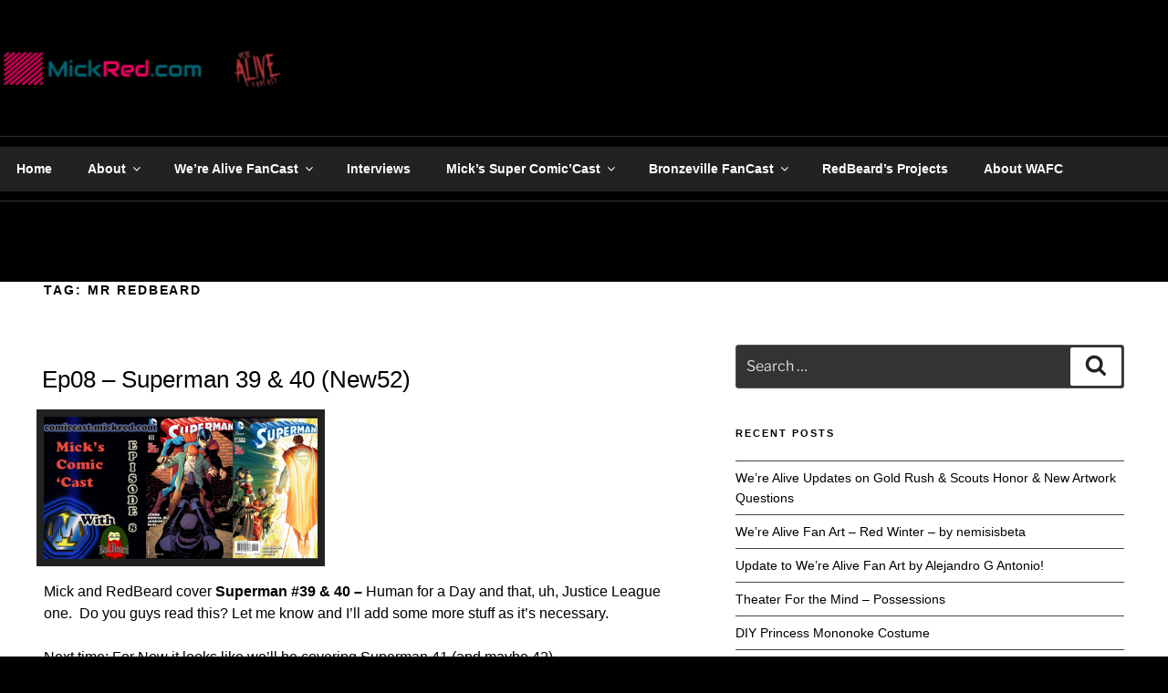

--- FILE ---
content_type: text/css;charset=UTF-8
request_url: https://www.mickred.com/wp-content/themes/twentyseventeenX2/dynamic.css.php
body_size: 1391
content:


/* WHOLE PAGE (color) */
html, body, #page, .page
{	
	background-color: rgb(0, 0, 0) !important;
	font-family: Arial,Arial,Helvetica,sans-serif !important;
}

/* #page, body.colors-dark, .colors-dark .site-content-contain, .colors-dark */

#page, #page p, #page div
{	
	color: rgb(0, 0, 0);
}
#page a
{
	color: ;
	text-decoration: none;
}
#page a:hover, footer a:hover, #colophon a:hover, p a:hover, div a:hover, li a:hover, ul a:hover
{
	color: rgb(0, 70, 159) !important;
}
#page h1, #page h2, #page h3, #page h4, #page h5, .site-content-contain h1, .site-content-contain h2, .site-content-contain h3, .site-content-contain h4, .site-content-contain h5
{
	color: rgb(0, 0, 0) !important;
	text-decoration: none;
}

/* HEADER (color) */
#masthead
{
	background-color: rgb(0, 0, 0);
}

/* SITE BRANDING HEADER (margins padding) */
#masthead, #page #masthead
{	
		
		
		
		
	}

/* SITE BRANDING HEADER LOGO */
.custom-logo-link
{
	}

/* SITE BRANDING HEADER TITLE () */
#masthead .site-title, #masthead .site-title a
{
		display: none;
		
		margin-top: 15px;
		
	color: rgb(255, 255, 255) !important;
	opacity: 1;
    -webkit-transition: opacity 1;
    transition: opacity 1;
}

/* SITE BRANDING HEADER DESCRIPTION () */
#masthead .site-description
{
		display: none;
		
	color: rgb(255, 255, 255) !important;
}

/* NAV BAR (color) */
.navigation-top
{
	background-color: rgb(0, 0, 0) !important;
}

/* NAV MENU (color) */
#top-menu, #top-menu li, #top-menu ul
{
	background-color:  !important;
}



#top-menu .current-menu-item
{
	background-color:  !important;
}
#top-menu .menu-item a, #top-menu .current-menu-item ul li a
{
	color: rgb(255, 255, 255);
}
#top-menu .current-menu-item a
{
	color: rgb(255, 0, 105);
}



/* All content width XXLanding Page Content WidthXX */
#primary #main .page .panel-content .wrap, .navigation-top .wrap, .site-branding .wrap, #content .wrap
{
				max-width: 100%;
			width: 100%;
				
}


/* Background Image Start */
/* Background Image End */

/* CONTENT (color) */
.site-content-contain
{
	background-color: rgb(0, 0, 0) !important;
}

/* PAGE ARTICLE POST (width) */
#content .wrap
/*, #content .entry-header, #page #content header, #page #content .entry-footer, #comments*/
{
	background-color: rgb(255, 255, 255);
	
			border: 1pxpx solid rgb(0, 0, 0);
		
			border-top: 1pxpx solid rgb(0, 0, 0);
		
			border-left: 1pxpx solid rgb(0, 0, 0);
		
			border-right: 1pxpx solid rgb(0, 0, 0);
		
			border-bottom: 1pxpx solid rgb(0, 0, 0);
	}

/* Post Page Heading */
#page header
{
	/* Reset */
	border: none;
}

/* Front Page Tile Widgets */
#x2-fptw .fptw-widget
{
			border: 1pxpx solid ;
		
			border-top: 1pxpx solid ;
		
			border-left: 1pxpx solid ;
		
			border-right: 1pxpx solid ;
		
			border-bottom: 1pxpx solid ;
	}
#x2-fptw .fptw-widget, #x2-fptw h1, #x2-fptw h2, #x2-fptw h3, #x2-fptw figure, #x2-fptw figcaption
{	
	color: rgb(255, 255, 255);
}


/* FOOTER */
#colophon
{
	background-color: rgb(0, 0, 0);
	
		
		
		
		
		
	color: rgb(255, 255, 255);
}

/* Form Style */
.contact-form, .contact-form label, label
{
	color: rgb(0, 0, 0) !important;	
}

#page input[type=button], #page .pushbutton-wide, .post-edit-link
{
	background-color: rgb(206, 206, 206) !important;	
}

#page textarea, #page input[type=text], #page input[type=email], #page input[type=password]
{
	background-color: rgb(255, 255, 255) !important;
	color: rgb(0, 0, 0) !important;
}

#main .edit-link, #main .post-edit-link
{
	background-color: transparent !important;
}

/* Additional Custom CSS */
label, h1, h2, h3, h4, .listing-item .title, .entry-title span a, article a:visited, article a, .widget-area a
{
color: #000 !important;
}
.my-grid-layout
{
   float: left;
   clear: both;
   width: 100%;
}
.my-grid-layout .listing-item
{
  width:400px;
  height:420px;
  min-height:420px;
  max-height:420px;
  margin: 15px;
  padding: 15px;
  float:left;
  border: 1px solid #b7b7b7;
  overflow: hidden !important;
}
.my-grid-layout .listing-item .image
{
   margin: 10px;
}
.my-grid-layout .listing-item .title
{
   font-size: 1.625rem;
   font-weight: 300;
}


@media screen and (max-device-width: 480px)
{
  .my-grid-layout .listing-item
  {
    clear: both;
    max-width: 98%;
  }




}

--- FILE ---
content_type: application/javascript
request_url: https://www.mickred.com/wp-content/themes/twentyseventeenX2/scripts/common.js?ver=6.9
body_size: 1787
content:
// One page nav code 
jQuery( document ).ready(function(){
  /* Add padding and id's to each front page section */
  jQuery( "h2.entry-title" ).each( function() {
    var panelId = jQuery( this ).html().toLowerCase().replace(/\s+/g, "-");
      jQuery( this ).wrapInner(function() {
        return "<span style='padding-top:96px;' id='" + panelId + "'></span>";
      })
  })
    
  /* Remove navigation link highlighting */
    jQuery('#top-menu li').removeClass('current-menu-item current_page_item ');
  
  /* Add highlighting on click */
    jQuery('#top-menu li a').on('click', function(event) {
    jQuery(this).parent().parent().find('li').removeClass('current-menu-item');
    jQuery(this).parent().addClass('current-menu-item');
  });
  
    /* Check current URL and highlight nav for current page */
  jQuery('#top-menu li a').each( function() {
      var pageUrl = jQuery( location ).attr( 'href' );
      var navUrl = jQuery( this ).attr( 'href' );
      if ( navUrl == pageUrl ) {
          jQuery( this ).parent().addClass('current-menu-item');
        } 
    })
})
/*************************************************************************/

// Sticky nav on pages and posts
var body = jQuery( 'body' );
var navigation = body.find( '.navigation-top' );
var customHeader = body.find( '.custom-header' );
var navigationOuterHeight = navigation.outerHeight();
if ( body.hasClass( 'has-header-image' ) ) {
  var headerOffset = customHeader.innerHeight() - navigationOuterHeight;
}
jQuery( window ).on( 'scroll', function() {
  if ( jQuery( window ).scrollTop() >= headerOffset ) {
    navigation.addClass( 'site-navigation-fixed' );
  } else {
    navigation.removeClass( 'site-navigation-fixed' );
  }
});
/*************************************************************************/

/* Color Picker Settings */
jQuery(document).ready(function($) 
{
	$(".colorPicker").spectrum({
		color: "",
		showAlpha: true,
		flat: false,
		showInput: true,
		className: "full-spectrum",
		showInitial: true,
		showPalette: false,
		showSelectionPalette: false,
		maxPaletteSize: 10,
		preferredFormat: "rgb",
		localStorageKey: "spectrum.x2",
		move: function (color) {
			
		},
		show: function () {
		
		},
		beforeShow: function () {
		
		},
		hide: function () {
		
		},
		change: function() {
			
		},
		palette: [
			["rgb(0, 0, 0)", "rgb(67, 67, 67)", "rgb(102, 102, 102)",
			"rgb(204, 204, 204)", "rgb(217, 217, 217)","rgb(255, 255, 255)"],
			["rgb(152, 0, 0)", "rgb(255, 0, 0)", "rgb(255, 153, 0)", "rgb(255, 255, 0)", "rgb(0, 255, 0)",
			"rgb(0, 255, 255)", "rgb(74, 134, 232)", "rgb(0, 0, 255)", "rgb(153, 0, 255)", "rgb(255, 0, 255)"], 
			["rgb(230, 184, 175)", "rgb(244, 204, 204)", "rgb(252, 229, 205)", "rgb(255, 242, 204)", "rgb(217, 234, 211)", 
			"rgb(208, 224, 227)", "rgb(201, 218, 248)", "rgb(207, 226, 243)", "rgb(217, 210, 233)", "rgb(234, 209, 220)", 
			"rgb(221, 126, 107)", "rgb(234, 153, 153)", "rgb(249, 203, 156)", "rgb(255, 229, 153)", "rgb(182, 215, 168)", 
			"rgb(162, 196, 201)", "rgb(164, 194, 244)", "rgb(159, 197, 232)", "rgb(180, 167, 214)", "rgb(213, 166, 189)", 
			"rgb(204, 65, 37)", "rgb(224, 102, 102)", "rgb(246, 178, 107)", "rgb(255, 217, 102)", "rgb(147, 196, 125)", 
			"rgb(118, 165, 175)", "rgb(109, 158, 235)", "rgb(111, 168, 220)", "rgb(142, 124, 195)", "rgb(194, 123, 160)",
			"rgb(166, 28, 0)", "rgb(204, 0, 0)", "rgb(230, 145, 56)", "rgb(241, 194, 50)", "rgb(106, 168, 79)",
			"rgb(69, 129, 142)", "rgb(60, 120, 216)", "rgb(61, 133, 198)", "rgb(103, 78, 167)", "rgb(166, 77, 121)",
			"rgb(91, 15, 0)", "rgb(102, 0, 0)", "rgb(120, 63, 4)", "rgb(127, 96, 0)", "rgb(39, 78, 19)", 
			"rgb(12, 52, 61)", "rgb(28, 69, 135)", "rgb(7, 55, 99)", "rgb(32, 18, 77)", "rgb(76, 17, 48)"]
		]
	});
});
/*************************************************************************/

/* Borders Selector */
			function X2_BorderSelect(elem, optionName)
			{
				if(elem.getAttribute("status") == "off")
				{
					elem.style.backgroundColor = "#000";
					elem.style.color = "#fff";
					elem.setAttribute("status", "on");
				}
				else
				{
					elem.style.backgroundColor = "transparent";
					elem.style.color = "#000";
					elem.setAttribute("status", "off");
				}
				
				var doc = document.getElementById(optionName);
				var val = "";
				if(doc.getElementsByClassName("top")[0].getAttribute("status") == "on")
				{
					val += "T";
				}
				if(doc.getElementsByClassName("left")[0].getAttribute("status") == "on")
				{
					val += "L";
				}
				if(doc.getElementsByClassName("right")[0].getAttribute("status") == "on")
				{
					val += "R";
				}
				if(doc.getElementsByClassName("bottom")[0].getAttribute("status") == "on")
				{
					val += "B";
				}
				doc.getElementsByTagName("input")[0].value = val;
			}
			
			//Parse values from what's stored and style the selector
			function x2_ParseBrdrValue(obj)
			{
				if(obj.getElementsByTagName("input")[0].value.includes("T"))
				{
					obj.getElementsByClassName("top")[0].style.backgroundColor = "#000";
					obj.getElementsByClassName("top")[0].style.color = "#fff";
					obj.getElementsByClassName("top")[0].setAttribute("status", "on");
				}
				if(obj.getElementsByTagName("input")[0].value.includes("L"))
				{
					obj.getElementsByClassName("left")[0].style.backgroundColor = "#000";
					obj.getElementsByClassName("left")[0].style.color = "#fff";
					obj.getElementsByClassName("left")[0].setAttribute("status", "on");
				}
				if(obj.getElementsByTagName("input")[0].value.includes("R"))
				{
					obj.getElementsByClassName("right")[0].style.backgroundColor = "#000";
					obj.getElementsByClassName("right")[0].style.color = "#fff";
					obj.getElementsByClassName("right")[0].setAttribute("status", "on");
				}
				if(obj.getElementsByTagName("input")[0].value.includes("B"))
				{
					obj.getElementsByClassName("bottom")[0].style.backgroundColor = "#000";
					obj.getElementsByClassName("bottom")[0].style.color = "#fff";
					obj.getElementsByClassName("bottom")[0].setAttribute("status", "on");
				}
			}
/*************************************************************************/